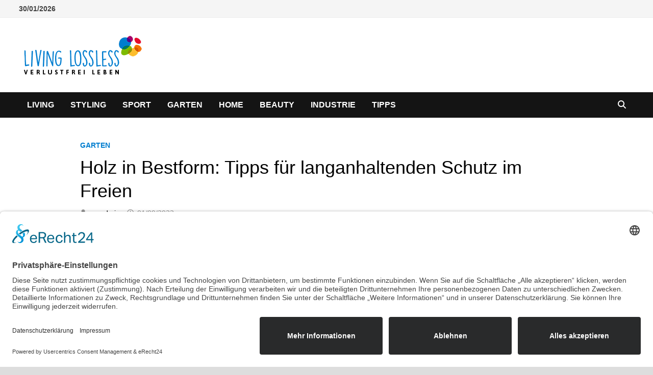

--- FILE ---
content_type: text/html; charset=UTF-8
request_url: https://living-lossless.com/holz-in-bestform-tipps-fuer-langanhaltenden-schutz-im-freien/
body_size: 13807
content:
<!doctype html>
<html lang="de">
<head>
	<meta charset="UTF-8">
	<meta name="viewport" content="width=device-width, initial-scale=1">
	<link rel="profile" href="https://gmpg.org/xfn/11">

	<meta name='robots' content='index, follow, max-image-preview:large, max-snippet:-1, max-video-preview:-1' />

	<!-- This site is optimized with the Yoast SEO plugin v26.8 - https://yoast.com/product/yoast-seo-wordpress/ -->
	<title>Holz in Bestform: Tipps für langanhaltenden Schutz im Freien - Living Lossless</title>
	<link rel="canonical" href="https://living-lossless.com/holz-in-bestform-tipps-fuer-langanhaltenden-schutz-im-freien/" />
	<meta property="og:locale" content="de_DE" />
	<meta property="og:type" content="article" />
	<meta property="og:title" content="Holz in Bestform: Tipps für langanhaltenden Schutz im Freien - Living Lossless" />
	<meta property="og:description" content="Holz ist ein wunderbar vielseitiges Material, das im Freien verwendet werden kann, um Terrassen, Gartenmöbel und Zäune zu gestalten. Doch bei all seiner Schönheit und &hellip;" />
	<meta property="og:url" content="https://living-lossless.com/holz-in-bestform-tipps-fuer-langanhaltenden-schutz-im-freien/" />
	<meta property="og:site_name" content="Living Lossless" />
	<meta property="article:published_time" content="2023-09-01T08:28:09+00:00" />
	<meta property="article:modified_time" content="2023-09-06T08:38:51+00:00" />
	<meta property="og:image" content="https://living-lossless.com/wp-content/uploads/2023/09/Holzschutz_wachiwit.jpg" />
	<meta property="og:image:width" content="1920" />
	<meta property="og:image:height" content="1280" />
	<meta property="og:image:type" content="image/jpeg" />
	<meta name="author" content="admin" />
	<meta name="twitter:card" content="summary_large_image" />
	<meta name="twitter:label1" content="Verfasst von" />
	<meta name="twitter:data1" content="admin" />
	<meta name="twitter:label2" content="Geschätzte Lesezeit" />
	<meta name="twitter:data2" content="4 Minuten" />
	<script type="application/ld+json" class="yoast-schema-graph">{"@context":"https://schema.org","@graph":[{"@type":"Article","@id":"https://living-lossless.com/holz-in-bestform-tipps-fuer-langanhaltenden-schutz-im-freien/#article","isPartOf":{"@id":"https://living-lossless.com/holz-in-bestform-tipps-fuer-langanhaltenden-schutz-im-freien/"},"author":{"name":"admin","@id":"https://living-lossless.com/#/schema/person/bb61fb9ab6ce9f1ab55418c0eae4f1f8"},"headline":"Holz in Bestform: Tipps für langanhaltenden Schutz im Freien","datePublished":"2023-09-01T08:28:09+00:00","dateModified":"2023-09-06T08:38:51+00:00","mainEntityOfPage":{"@id":"https://living-lossless.com/holz-in-bestform-tipps-fuer-langanhaltenden-schutz-im-freien/"},"wordCount":585,"publisher":{"@id":"https://living-lossless.com/#organization"},"image":{"@id":"https://living-lossless.com/holz-in-bestform-tipps-fuer-langanhaltenden-schutz-im-freien/#primaryimage"},"thumbnailUrl":"https://living-lossless.com/wp-content/uploads/2023/09/Holzschutz_wachiwit.jpg","articleSection":["Garten"],"inLanguage":"de"},{"@type":"WebPage","@id":"https://living-lossless.com/holz-in-bestform-tipps-fuer-langanhaltenden-schutz-im-freien/","url":"https://living-lossless.com/holz-in-bestform-tipps-fuer-langanhaltenden-schutz-im-freien/","name":"Holz in Bestform: Tipps für langanhaltenden Schutz im Freien - Living Lossless","isPartOf":{"@id":"https://living-lossless.com/#website"},"primaryImageOfPage":{"@id":"https://living-lossless.com/holz-in-bestform-tipps-fuer-langanhaltenden-schutz-im-freien/#primaryimage"},"image":{"@id":"https://living-lossless.com/holz-in-bestform-tipps-fuer-langanhaltenden-schutz-im-freien/#primaryimage"},"thumbnailUrl":"https://living-lossless.com/wp-content/uploads/2023/09/Holzschutz_wachiwit.jpg","datePublished":"2023-09-01T08:28:09+00:00","dateModified":"2023-09-06T08:38:51+00:00","breadcrumb":{"@id":"https://living-lossless.com/holz-in-bestform-tipps-fuer-langanhaltenden-schutz-im-freien/#breadcrumb"},"inLanguage":"de","potentialAction":[{"@type":"ReadAction","target":["https://living-lossless.com/holz-in-bestform-tipps-fuer-langanhaltenden-schutz-im-freien/"]}]},{"@type":"ImageObject","inLanguage":"de","@id":"https://living-lossless.com/holz-in-bestform-tipps-fuer-langanhaltenden-schutz-im-freien/#primaryimage","url":"https://living-lossless.com/wp-content/uploads/2023/09/Holzschutz_wachiwit.jpg","contentUrl":"https://living-lossless.com/wp-content/uploads/2023/09/Holzschutz_wachiwit.jpg","width":1920,"height":1280,"caption":"Holzschutz"},{"@type":"BreadcrumbList","@id":"https://living-lossless.com/holz-in-bestform-tipps-fuer-langanhaltenden-schutz-im-freien/#breadcrumb","itemListElement":[{"@type":"ListItem","position":1,"name":"Startseite","item":"https://living-lossless.com/"},{"@type":"ListItem","position":2,"name":"Holz in Bestform: Tipps für langanhaltenden Schutz im Freien"}]},{"@type":"WebSite","@id":"https://living-lossless.com/#website","url":"https://living-lossless.com/","name":"Living Lossless","description":"Verlustfrei leben","publisher":{"@id":"https://living-lossless.com/#organization"},"potentialAction":[{"@type":"SearchAction","target":{"@type":"EntryPoint","urlTemplate":"https://living-lossless.com/?s={search_term_string}"},"query-input":{"@type":"PropertyValueSpecification","valueRequired":true,"valueName":"search_term_string"}}],"inLanguage":"de"},{"@type":"Organization","@id":"https://living-lossless.com/#organization","name":"Living Lossless","url":"https://living-lossless.com/","logo":{"@type":"ImageObject","inLanguage":"de","@id":"https://living-lossless.com/#/schema/logo/image/","url":"https://living-lossless.com/wp-content/uploads/2020/03/living-lossless-logo.png","contentUrl":"https://living-lossless.com/wp-content/uploads/2020/03/living-lossless-logo.png","width":250,"height":90,"caption":"Living Lossless"},"image":{"@id":"https://living-lossless.com/#/schema/logo/image/"}},{"@type":"Person","@id":"https://living-lossless.com/#/schema/person/bb61fb9ab6ce9f1ab55418c0eae4f1f8","name":"admin","image":{"@type":"ImageObject","inLanguage":"de","@id":"https://living-lossless.com/#/schema/person/image/","url":"https://secure.gravatar.com/avatar/fdc39ce9aae8968aac4d191342d99d6b74b6afc03a5b22c0238f97cf0308a881?s=96&d=mm&r=g","contentUrl":"https://secure.gravatar.com/avatar/fdc39ce9aae8968aac4d191342d99d6b74b6afc03a5b22c0238f97cf0308a881?s=96&d=mm&r=g","caption":"admin"},"url":"https://living-lossless.com/author/lilo/"}]}</script>
	<!-- / Yoast SEO plugin. -->


<link rel="alternate" type="application/rss+xml" title="Living Lossless &raquo; Feed" href="https://living-lossless.com/feed/" />
<link rel="alternate" title="oEmbed (JSON)" type="application/json+oembed" href="https://living-lossless.com/wp-json/oembed/1.0/embed?url=https%3A%2F%2Fliving-lossless.com%2Fholz-in-bestform-tipps-fuer-langanhaltenden-schutz-im-freien%2F" />
<link rel="alternate" title="oEmbed (XML)" type="text/xml+oembed" href="https://living-lossless.com/wp-json/oembed/1.0/embed?url=https%3A%2F%2Fliving-lossless.com%2Fholz-in-bestform-tipps-fuer-langanhaltenden-schutz-im-freien%2F&#038;format=xml" />
<style id='wp-img-auto-sizes-contain-inline-css' type='text/css'>
img:is([sizes=auto i],[sizes^="auto," i]){contain-intrinsic-size:3000px 1500px}
/*# sourceURL=wp-img-auto-sizes-contain-inline-css */
</style>
<style id='wp-emoji-styles-inline-css' type='text/css'>

	img.wp-smiley, img.emoji {
		display: inline !important;
		border: none !important;
		box-shadow: none !important;
		height: 1em !important;
		width: 1em !important;
		margin: 0 0.07em !important;
		vertical-align: -0.1em !important;
		background: none !important;
		padding: 0 !important;
	}
/*# sourceURL=wp-emoji-styles-inline-css */
</style>
<style id='wp-block-library-inline-css' type='text/css'>
:root{--wp-block-synced-color:#7a00df;--wp-block-synced-color--rgb:122,0,223;--wp-bound-block-color:var(--wp-block-synced-color);--wp-editor-canvas-background:#ddd;--wp-admin-theme-color:#007cba;--wp-admin-theme-color--rgb:0,124,186;--wp-admin-theme-color-darker-10:#006ba1;--wp-admin-theme-color-darker-10--rgb:0,107,160.5;--wp-admin-theme-color-darker-20:#005a87;--wp-admin-theme-color-darker-20--rgb:0,90,135;--wp-admin-border-width-focus:2px}@media (min-resolution:192dpi){:root{--wp-admin-border-width-focus:1.5px}}.wp-element-button{cursor:pointer}:root .has-very-light-gray-background-color{background-color:#eee}:root .has-very-dark-gray-background-color{background-color:#313131}:root .has-very-light-gray-color{color:#eee}:root .has-very-dark-gray-color{color:#313131}:root .has-vivid-green-cyan-to-vivid-cyan-blue-gradient-background{background:linear-gradient(135deg,#00d084,#0693e3)}:root .has-purple-crush-gradient-background{background:linear-gradient(135deg,#34e2e4,#4721fb 50%,#ab1dfe)}:root .has-hazy-dawn-gradient-background{background:linear-gradient(135deg,#faaca8,#dad0ec)}:root .has-subdued-olive-gradient-background{background:linear-gradient(135deg,#fafae1,#67a671)}:root .has-atomic-cream-gradient-background{background:linear-gradient(135deg,#fdd79a,#004a59)}:root .has-nightshade-gradient-background{background:linear-gradient(135deg,#330968,#31cdcf)}:root .has-midnight-gradient-background{background:linear-gradient(135deg,#020381,#2874fc)}:root{--wp--preset--font-size--normal:16px;--wp--preset--font-size--huge:42px}.has-regular-font-size{font-size:1em}.has-larger-font-size{font-size:2.625em}.has-normal-font-size{font-size:var(--wp--preset--font-size--normal)}.has-huge-font-size{font-size:var(--wp--preset--font-size--huge)}.has-text-align-center{text-align:center}.has-text-align-left{text-align:left}.has-text-align-right{text-align:right}.has-fit-text{white-space:nowrap!important}#end-resizable-editor-section{display:none}.aligncenter{clear:both}.items-justified-left{justify-content:flex-start}.items-justified-center{justify-content:center}.items-justified-right{justify-content:flex-end}.items-justified-space-between{justify-content:space-between}.screen-reader-text{border:0;clip-path:inset(50%);height:1px;margin:-1px;overflow:hidden;padding:0;position:absolute;width:1px;word-wrap:normal!important}.screen-reader-text:focus{background-color:#ddd;clip-path:none;color:#444;display:block;font-size:1em;height:auto;left:5px;line-height:normal;padding:15px 23px 14px;text-decoration:none;top:5px;width:auto;z-index:100000}html :where(.has-border-color){border-style:solid}html :where([style*=border-top-color]){border-top-style:solid}html :where([style*=border-right-color]){border-right-style:solid}html :where([style*=border-bottom-color]){border-bottom-style:solid}html :where([style*=border-left-color]){border-left-style:solid}html :where([style*=border-width]){border-style:solid}html :where([style*=border-top-width]){border-top-style:solid}html :where([style*=border-right-width]){border-right-style:solid}html :where([style*=border-bottom-width]){border-bottom-style:solid}html :where([style*=border-left-width]){border-left-style:solid}html :where(img[class*=wp-image-]){height:auto;max-width:100%}:where(figure){margin:0 0 1em}html :where(.is-position-sticky){--wp-admin--admin-bar--position-offset:var(--wp-admin--admin-bar--height,0px)}@media screen and (max-width:600px){html :where(.is-position-sticky){--wp-admin--admin-bar--position-offset:0px}}

/*# sourceURL=wp-block-library-inline-css */
</style><style id='global-styles-inline-css' type='text/css'>
:root{--wp--preset--aspect-ratio--square: 1;--wp--preset--aspect-ratio--4-3: 4/3;--wp--preset--aspect-ratio--3-4: 3/4;--wp--preset--aspect-ratio--3-2: 3/2;--wp--preset--aspect-ratio--2-3: 2/3;--wp--preset--aspect-ratio--16-9: 16/9;--wp--preset--aspect-ratio--9-16: 9/16;--wp--preset--color--black: #000000;--wp--preset--color--cyan-bluish-gray: #abb8c3;--wp--preset--color--white: #ffffff;--wp--preset--color--pale-pink: #f78da7;--wp--preset--color--vivid-red: #cf2e2e;--wp--preset--color--luminous-vivid-orange: #ff6900;--wp--preset--color--luminous-vivid-amber: #fcb900;--wp--preset--color--light-green-cyan: #7bdcb5;--wp--preset--color--vivid-green-cyan: #00d084;--wp--preset--color--pale-cyan-blue: #8ed1fc;--wp--preset--color--vivid-cyan-blue: #0693e3;--wp--preset--color--vivid-purple: #9b51e0;--wp--preset--gradient--vivid-cyan-blue-to-vivid-purple: linear-gradient(135deg,rgb(6,147,227) 0%,rgb(155,81,224) 100%);--wp--preset--gradient--light-green-cyan-to-vivid-green-cyan: linear-gradient(135deg,rgb(122,220,180) 0%,rgb(0,208,130) 100%);--wp--preset--gradient--luminous-vivid-amber-to-luminous-vivid-orange: linear-gradient(135deg,rgb(252,185,0) 0%,rgb(255,105,0) 100%);--wp--preset--gradient--luminous-vivid-orange-to-vivid-red: linear-gradient(135deg,rgb(255,105,0) 0%,rgb(207,46,46) 100%);--wp--preset--gradient--very-light-gray-to-cyan-bluish-gray: linear-gradient(135deg,rgb(238,238,238) 0%,rgb(169,184,195) 100%);--wp--preset--gradient--cool-to-warm-spectrum: linear-gradient(135deg,rgb(74,234,220) 0%,rgb(151,120,209) 20%,rgb(207,42,186) 40%,rgb(238,44,130) 60%,rgb(251,105,98) 80%,rgb(254,248,76) 100%);--wp--preset--gradient--blush-light-purple: linear-gradient(135deg,rgb(255,206,236) 0%,rgb(152,150,240) 100%);--wp--preset--gradient--blush-bordeaux: linear-gradient(135deg,rgb(254,205,165) 0%,rgb(254,45,45) 50%,rgb(107,0,62) 100%);--wp--preset--gradient--luminous-dusk: linear-gradient(135deg,rgb(255,203,112) 0%,rgb(199,81,192) 50%,rgb(65,88,208) 100%);--wp--preset--gradient--pale-ocean: linear-gradient(135deg,rgb(255,245,203) 0%,rgb(182,227,212) 50%,rgb(51,167,181) 100%);--wp--preset--gradient--electric-grass: linear-gradient(135deg,rgb(202,248,128) 0%,rgb(113,206,126) 100%);--wp--preset--gradient--midnight: linear-gradient(135deg,rgb(2,3,129) 0%,rgb(40,116,252) 100%);--wp--preset--font-size--small: 13px;--wp--preset--font-size--medium: 20px;--wp--preset--font-size--large: 36px;--wp--preset--font-size--x-large: 42px;--wp--preset--spacing--20: 0.44rem;--wp--preset--spacing--30: 0.67rem;--wp--preset--spacing--40: 1rem;--wp--preset--spacing--50: 1.5rem;--wp--preset--spacing--60: 2.25rem;--wp--preset--spacing--70: 3.38rem;--wp--preset--spacing--80: 5.06rem;--wp--preset--shadow--natural: 6px 6px 9px rgba(0, 0, 0, 0.2);--wp--preset--shadow--deep: 12px 12px 50px rgba(0, 0, 0, 0.4);--wp--preset--shadow--sharp: 6px 6px 0px rgba(0, 0, 0, 0.2);--wp--preset--shadow--outlined: 6px 6px 0px -3px rgb(255, 255, 255), 6px 6px rgb(0, 0, 0);--wp--preset--shadow--crisp: 6px 6px 0px rgb(0, 0, 0);}:where(.is-layout-flex){gap: 0.5em;}:where(.is-layout-grid){gap: 0.5em;}body .is-layout-flex{display: flex;}.is-layout-flex{flex-wrap: wrap;align-items: center;}.is-layout-flex > :is(*, div){margin: 0;}body .is-layout-grid{display: grid;}.is-layout-grid > :is(*, div){margin: 0;}:where(.wp-block-columns.is-layout-flex){gap: 2em;}:where(.wp-block-columns.is-layout-grid){gap: 2em;}:where(.wp-block-post-template.is-layout-flex){gap: 1.25em;}:where(.wp-block-post-template.is-layout-grid){gap: 1.25em;}.has-black-color{color: var(--wp--preset--color--black) !important;}.has-cyan-bluish-gray-color{color: var(--wp--preset--color--cyan-bluish-gray) !important;}.has-white-color{color: var(--wp--preset--color--white) !important;}.has-pale-pink-color{color: var(--wp--preset--color--pale-pink) !important;}.has-vivid-red-color{color: var(--wp--preset--color--vivid-red) !important;}.has-luminous-vivid-orange-color{color: var(--wp--preset--color--luminous-vivid-orange) !important;}.has-luminous-vivid-amber-color{color: var(--wp--preset--color--luminous-vivid-amber) !important;}.has-light-green-cyan-color{color: var(--wp--preset--color--light-green-cyan) !important;}.has-vivid-green-cyan-color{color: var(--wp--preset--color--vivid-green-cyan) !important;}.has-pale-cyan-blue-color{color: var(--wp--preset--color--pale-cyan-blue) !important;}.has-vivid-cyan-blue-color{color: var(--wp--preset--color--vivid-cyan-blue) !important;}.has-vivid-purple-color{color: var(--wp--preset--color--vivid-purple) !important;}.has-black-background-color{background-color: var(--wp--preset--color--black) !important;}.has-cyan-bluish-gray-background-color{background-color: var(--wp--preset--color--cyan-bluish-gray) !important;}.has-white-background-color{background-color: var(--wp--preset--color--white) !important;}.has-pale-pink-background-color{background-color: var(--wp--preset--color--pale-pink) !important;}.has-vivid-red-background-color{background-color: var(--wp--preset--color--vivid-red) !important;}.has-luminous-vivid-orange-background-color{background-color: var(--wp--preset--color--luminous-vivid-orange) !important;}.has-luminous-vivid-amber-background-color{background-color: var(--wp--preset--color--luminous-vivid-amber) !important;}.has-light-green-cyan-background-color{background-color: var(--wp--preset--color--light-green-cyan) !important;}.has-vivid-green-cyan-background-color{background-color: var(--wp--preset--color--vivid-green-cyan) !important;}.has-pale-cyan-blue-background-color{background-color: var(--wp--preset--color--pale-cyan-blue) !important;}.has-vivid-cyan-blue-background-color{background-color: var(--wp--preset--color--vivid-cyan-blue) !important;}.has-vivid-purple-background-color{background-color: var(--wp--preset--color--vivid-purple) !important;}.has-black-border-color{border-color: var(--wp--preset--color--black) !important;}.has-cyan-bluish-gray-border-color{border-color: var(--wp--preset--color--cyan-bluish-gray) !important;}.has-white-border-color{border-color: var(--wp--preset--color--white) !important;}.has-pale-pink-border-color{border-color: var(--wp--preset--color--pale-pink) !important;}.has-vivid-red-border-color{border-color: var(--wp--preset--color--vivid-red) !important;}.has-luminous-vivid-orange-border-color{border-color: var(--wp--preset--color--luminous-vivid-orange) !important;}.has-luminous-vivid-amber-border-color{border-color: var(--wp--preset--color--luminous-vivid-amber) !important;}.has-light-green-cyan-border-color{border-color: var(--wp--preset--color--light-green-cyan) !important;}.has-vivid-green-cyan-border-color{border-color: var(--wp--preset--color--vivid-green-cyan) !important;}.has-pale-cyan-blue-border-color{border-color: var(--wp--preset--color--pale-cyan-blue) !important;}.has-vivid-cyan-blue-border-color{border-color: var(--wp--preset--color--vivid-cyan-blue) !important;}.has-vivid-purple-border-color{border-color: var(--wp--preset--color--vivid-purple) !important;}.has-vivid-cyan-blue-to-vivid-purple-gradient-background{background: var(--wp--preset--gradient--vivid-cyan-blue-to-vivid-purple) !important;}.has-light-green-cyan-to-vivid-green-cyan-gradient-background{background: var(--wp--preset--gradient--light-green-cyan-to-vivid-green-cyan) !important;}.has-luminous-vivid-amber-to-luminous-vivid-orange-gradient-background{background: var(--wp--preset--gradient--luminous-vivid-amber-to-luminous-vivid-orange) !important;}.has-luminous-vivid-orange-to-vivid-red-gradient-background{background: var(--wp--preset--gradient--luminous-vivid-orange-to-vivid-red) !important;}.has-very-light-gray-to-cyan-bluish-gray-gradient-background{background: var(--wp--preset--gradient--very-light-gray-to-cyan-bluish-gray) !important;}.has-cool-to-warm-spectrum-gradient-background{background: var(--wp--preset--gradient--cool-to-warm-spectrum) !important;}.has-blush-light-purple-gradient-background{background: var(--wp--preset--gradient--blush-light-purple) !important;}.has-blush-bordeaux-gradient-background{background: var(--wp--preset--gradient--blush-bordeaux) !important;}.has-luminous-dusk-gradient-background{background: var(--wp--preset--gradient--luminous-dusk) !important;}.has-pale-ocean-gradient-background{background: var(--wp--preset--gradient--pale-ocean) !important;}.has-electric-grass-gradient-background{background: var(--wp--preset--gradient--electric-grass) !important;}.has-midnight-gradient-background{background: var(--wp--preset--gradient--midnight) !important;}.has-small-font-size{font-size: var(--wp--preset--font-size--small) !important;}.has-medium-font-size{font-size: var(--wp--preset--font-size--medium) !important;}.has-large-font-size{font-size: var(--wp--preset--font-size--large) !important;}.has-x-large-font-size{font-size: var(--wp--preset--font-size--x-large) !important;}
/*# sourceURL=global-styles-inline-css */
</style>

<style id='classic-theme-styles-inline-css' type='text/css'>
/*! This file is auto-generated */
.wp-block-button__link{color:#fff;background-color:#32373c;border-radius:9999px;box-shadow:none;text-decoration:none;padding:calc(.667em + 2px) calc(1.333em + 2px);font-size:1.125em}.wp-block-file__button{background:#32373c;color:#fff;text-decoration:none}
/*# sourceURL=/wp-includes/css/classic-themes.min.css */
</style>
<link rel='stylesheet' id='font-awesome-css' href='https://living-lossless.com/wp-content/themes/bam/assets/fonts/css/all.min.css?ver=6.7.2' type='text/css' media='all' />
<link rel='stylesheet' id='bam-style-css' href='https://living-lossless.com/wp-content/themes/bam/style.css?ver=1.3.5' type='text/css' media='all' />
<link rel="https://api.w.org/" href="https://living-lossless.com/wp-json/" /><link rel="alternate" title="JSON" type="application/json" href="https://living-lossless.com/wp-json/wp/v2/posts/914" /><link rel="EditURI" type="application/rsd+xml" title="RSD" href="https://living-lossless.com/xmlrpc.php?rsd" />
<meta name="generator" content="WordPress 6.9" />
<link rel='shortlink' href='https://living-lossless.com/?p=914' />
<script id="usercentrics-cmp" async data-eu-mode="true" data-settings-id="2ltAxc_l9lddq3" src="https://app.eu.usercentrics.eu/browser-ui/latest/loader.js"></script>
<script src="https://privacy-policy-sync.comply-app.com/js/app.js"></script>
<script src="https://consent.comply-app.com/js/app.js"></script>		<style type="text/css">
					.site-title,
			.site-description {
				position: absolute;
				clip: rect(1px, 1px, 1px, 1px);
				display: none;
			}
				</style>
		<link rel="icon" href="https://living-lossless.com/wp-content/uploads/2020/03/cropped-living-lossless-favicon-32x32.png" sizes="32x32" />
<link rel="icon" href="https://living-lossless.com/wp-content/uploads/2020/03/cropped-living-lossless-favicon-192x192.png" sizes="192x192" />
<link rel="apple-touch-icon" href="https://living-lossless.com/wp-content/uploads/2020/03/cropped-living-lossless-favicon-180x180.png" />
<meta name="msapplication-TileImage" content="https://living-lossless.com/wp-content/uploads/2020/03/cropped-living-lossless-favicon-270x270.png" />

		<style type="text/css" id="theme-custom-css">
			/* Color CSS */
                
                    blockquote {
                        border-left: 4px solid #007dcf;
                    }

                    button,
                    input[type="button"],
                    input[type="reset"],
                    input[type="submit"] {
                        background: #007dcf;
                    }

                    .wp-block-search .wp-block-search__button {
                        background: #007dcf;
                    }

                    .bam-readmore {
                        background: #007dcf;
                    }

                    .site-title a, .site-description {
                        color: #007dcf;
                    }

                    .site-header.default-style .main-navigation ul li a:hover {
                        color: #007dcf;
                    }

                    .site-header.default-style .main-navigation ul ul li a:hover {
                        background: #007dcf;
                    }

                    .site-header.default-style .main-navigation .current_page_item > a,
                    .site-header.default-style .main-navigation .current-menu-item > a,
                    .site-header.default-style .main-navigation .current_page_ancestor > a,
                    .site-header.default-style .main-navigation .current-menu-ancestor > a {
                        color: #007dcf;
                    }

                    .site-header.horizontal-style .main-navigation ul li a:hover {
                        color: #007dcf;
                    }

                    .site-header.horizontal-style .main-navigation ul ul li a:hover {
                        background: #007dcf;
                    }

                    .site-header.horizontal-style .main-navigation .current_page_item > a,
                    .site-header.horizontal-style .main-navigation .current-menu-item > a,
                    .site-header.horizontal-style .main-navigation .current_page_ancestor > a,
                    .site-header.horizontal-style .main-navigation .current-menu-ancestor > a {
                        color: #007dcf;
                    }

                    .posts-navigation .nav-previous a:hover,
                    .posts-navigation .nav-next a:hover {
                        color: #007dcf;
                    }

                    .post-navigation .nav-previous .post-title:hover,
                    .post-navigation .nav-next .post-title:hover {
                        color: #007dcf;
                    }

                    .pagination .page-numbers.current {
                        background: #007dcf;
                        border: 1px solid #007dcf;
                        color: #ffffff;
                    }
                      
                    .pagination a.page-numbers:hover {
                        background: #007dcf;
                        border: 1px solid #007dcf;
                    }

                    .widget a:hover,
                    .widget ul li a:hover {
                        color: #007dcf;
                    }

                    li.bm-tab.th-ui-state-active a {
                        border-bottom: 1px solid #007dcf;
                    }

                    .footer-widget-area .widget a:hover {
                        color: #007dcf;
                    }

                    .bms-title a:hover {
                        color: #007dcf;
                    }

                    .bam-entry .entry-title a:hover {
                        color: #007dcf;
                    }

                    .related-post-meta a:hover,
                    .entry-meta a:hover {
                        color: #007dcf;
                    }

                    .related-post-meta .byline a:hover,
                    .entry-meta .byline a:hover {
                        color: #007dcf;
                    }

                    .cat-links a {
                        color: #007dcf;
                    }

                    .tags-links a:hover {
                        background: #007dcf;
                    }

                    .related-post-title a:hover {
                        color: #007dcf;
                    }

                    .author-posts-link:hover {
                        color: #007dcf;
                    }

                    .comment-author a {
                        color: #007dcf;
                    }

                    .comment-metadata a:hover,
                    .comment-metadata a:focus,
                    .pingback .comment-edit-link:hover,
                    .pingback .comment-edit-link:focus {
                        color: #007dcf;
                    }

                    .comment-reply-link:hover,
                    .comment-reply-link:focus {
                        background: #007dcf;
                    }

                    .comment-notes a:hover,
                    .comment-awaiting-moderation a:hover,
                    .logged-in-as a:hover,
                    .form-allowed-tags a:hover {
                        color: #007dcf;
                    }

                    .required {
                        color: #007dcf;
                    }

                    .comment-reply-title small a:before {
                        color: #007dcf;
                    }

                    .wp-block-quote {
                        border-left: 4px solid #007dcf;
                    }

                    .wp-block-quote[style*="text-align:right"], .wp-block-quote[style*="text-align: right"] {
                        border-right: 4px solid #007dcf;
                    }

                    .site-info a:hover {
                        color: #007dcf;
                    }

                    #bam-tags a, .widget_tag_cloud .tagcloud a {
                        background: #007dcf;
                    }

                
                    .page-content a,
                    .entry-content a {
                        color: #7dba00;
                    }
                
                    .page-content a:hover,
                    .entry-content a:hover {
                        color: #007dcf;
                    }
                
                    button,
                    input[type="button"],
                    input[type="reset"],
                    input[type="submit"],
                    .wp-block-search .wp-block-search__button,
                    .bam-readmore {
                        background: #e60d2d;
                    }
                
                    body.boxed-layout.custom-background,
                    body.boxed-layout {
                        background-color: #dddddd;
                    }
                
                    body.boxed-layout.custom-background.separate-containers,
                    body.boxed-layout.separate-containers {
                        background-color: #dddddd;
                    }
                
                    body.wide-layout.custom-background.separate-containers,
                    body.wide-layout.separate-containers {
                        background-color: #eeeeee;
                    }
                
                    .related-post-meta .byline a:hover, 
                    .entry-meta .byline a:hover,
                    .related-post-meta a:hover, 
                    .entry-meta a:hover {
                        color: #e60d2d;
                    }
                /* Header CSS */
                        .site-header.default-style .main-navigation ul li a:hover { color: #f57000; }
                        .site-header.default-style .main-navigation .current_page_item > a, .site-header.default-style .main-navigation .current-menu-item > a, .site-header.default-style .main-navigation .current_page_ancestor > a, .site-header.default-style .main-navigation .current-menu-ancestor > a { color: #f57000; }
                    /* Footer CSS */
                    .footer-widget-area .widget a:hover {
                        color: #fcbd2c;
                    }
                
                    .site-info a:hover {
                        color: #fcbd2c;
                    }		</style>

	</head>

<body class="wp-singular post-template-default single single-post postid-914 single-format-standard wp-custom-logo wp-embed-responsive wp-theme-bam no-sidebar boxed-layout center-content one-container">



<div id="page" class="site">
	<a class="skip-link screen-reader-text" href="#content">Zum Inhalt springen</a>

	
<div id="topbar" class="bam-topbar clearfix">

    <div class="container">

                    <span class="bam-date">30/01/2026</span>
        
        
        
    </div>

</div>
	


<header id="masthead" class="site-header default-style">

    
    

<div id="site-header-inner" class="clearfix container left-logo">

    <div class="site-branding">
    <div class="site-branding-inner">

                    <div class="site-logo-image"><a href="https://living-lossless.com/" class="custom-logo-link" rel="home"><img width="250" height="90" src="https://living-lossless.com/wp-content/uploads/2020/03/living-lossless-logo.png" class="custom-logo" alt="Living Lossless" decoding="async" /></a></div>
        
        <div class="site-branding-text">
                            <p class="site-title"><a href="https://living-lossless.com/" rel="home">Living Lossless</a></p>
                                <p class="site-description">Verlustfrei leben</p>
                    </div><!-- .site-branding-text -->

    </div><!-- .site-branding-inner -->
</div><!-- .site-branding -->
        
</div><!-- #site-header-inner -->



<nav id="site-navigation" class="main-navigation">

    <div id="site-navigation-inner" class="container align-left show-search">
        
        <div class="menu-main-container"><ul id="primary-menu" class="menu"><li id="menu-item-60" class="menu-item menu-item-type-taxonomy menu-item-object-category menu-item-60"><a href="https://living-lossless.com/category/living/">Living</a></li>
<li id="menu-item-61" class="menu-item menu-item-type-taxonomy menu-item-object-category menu-item-61"><a href="https://living-lossless.com/category/styling/">Styling</a></li>
<li id="menu-item-62" class="menu-item menu-item-type-taxonomy menu-item-object-category menu-item-62"><a href="https://living-lossless.com/category/sport/">Sport</a></li>
<li id="menu-item-257" class="menu-item menu-item-type-taxonomy menu-item-object-category current-post-ancestor current-menu-parent current-post-parent menu-item-257"><a href="https://living-lossless.com/category/garten/">Garten</a></li>
<li id="menu-item-258" class="menu-item menu-item-type-taxonomy menu-item-object-category menu-item-258"><a href="https://living-lossless.com/category/home/">Home</a></li>
<li id="menu-item-259" class="menu-item menu-item-type-taxonomy menu-item-object-category menu-item-259"><a href="https://living-lossless.com/category/beauty/">Beauty</a></li>
<li id="menu-item-261" class="menu-item menu-item-type-taxonomy menu-item-object-category menu-item-261"><a href="https://living-lossless.com/category/industrie/">Industrie</a></li>
<li id="menu-item-536" class="menu-item menu-item-type-taxonomy menu-item-object-category menu-item-536"><a href="https://living-lossless.com/category/tipps/">Tipps</a></li>
</ul></div><div class="bam-search-button-icon">
    <i class="fas fa-search" aria-hidden="true"></i>
</div>
<div class="bam-search-box-container">
    <div class="bam-search-box">
        <form role="search" method="get" class="search-form" action="https://living-lossless.com/">
				<label>
					<span class="screen-reader-text">Suche nach:</span>
					<input type="search" class="search-field" placeholder="Suchen …" value="" name="s" />
				</label>
				<input type="submit" class="search-submit" value="Suchen" />
			</form>    </div><!-- th-search-box -->
</div><!-- .th-search-box-container -->

        <button class="menu-toggle" aria-controls="primary-menu" aria-expanded="false" data-toggle-target=".mobile-navigation"><i class="fas fa-bars"></i>Menü</button>
        
    </div><!-- .container -->
    
</nav><!-- #site-navigation -->
<div class="mobile-dropdown">
    <nav class="mobile-navigation">
        <div class="menu-main-container"><ul id="primary-menu-mobile" class="menu"><li class="menu-item menu-item-type-taxonomy menu-item-object-category menu-item-60"><a href="https://living-lossless.com/category/living/">Living</a></li>
<li class="menu-item menu-item-type-taxonomy menu-item-object-category menu-item-61"><a href="https://living-lossless.com/category/styling/">Styling</a></li>
<li class="menu-item menu-item-type-taxonomy menu-item-object-category menu-item-62"><a href="https://living-lossless.com/category/sport/">Sport</a></li>
<li class="menu-item menu-item-type-taxonomy menu-item-object-category current-post-ancestor current-menu-parent current-post-parent menu-item-257"><a href="https://living-lossless.com/category/garten/">Garten</a></li>
<li class="menu-item menu-item-type-taxonomy menu-item-object-category menu-item-258"><a href="https://living-lossless.com/category/home/">Home</a></li>
<li class="menu-item menu-item-type-taxonomy menu-item-object-category menu-item-259"><a href="https://living-lossless.com/category/beauty/">Beauty</a></li>
<li class="menu-item menu-item-type-taxonomy menu-item-object-category menu-item-261"><a href="https://living-lossless.com/category/industrie/">Industrie</a></li>
<li class="menu-item menu-item-type-taxonomy menu-item-object-category menu-item-536"><a href="https://living-lossless.com/category/tipps/">Tipps</a></li>
</ul></div>    </nav>
</div>

    
         
</header><!-- #masthead -->


	
	<div id="content" class="site-content">
		<div class="container">

	
	<div id="primary" class="content-area">

		
		<main id="main" class="site-main">

			
			
<article id="post-914" class="bam-single-post post-914 post type-post status-publish format-standard has-post-thumbnail hentry category-garten">

	
	<div class="category-list">
		<span class="cat-links"><a href="https://living-lossless.com/category/garten/" rel="category tag">Garten</a></span>	</div><!-- .category-list -->

	<header class="entry-header">
		<h1 class="entry-title">Holz in Bestform: Tipps für langanhaltenden Schutz im Freien</h1>			<div class="entry-meta">
				<span class="byline"> <i class="fas fa-user"></i>von <span class="author vcard"><a class="url fn n" href="https://living-lossless.com/author/lilo/">admin</a></span></span><span class="posted-on"><i class="far fa-clock"></i><a href="https://living-lossless.com/holz-in-bestform-tipps-fuer-langanhaltenden-schutz-im-freien/" rel="bookmark"><time class="entry-date published sm-hu" datetime="2023-09-01T10:28:09+02:00">01/09/2023</time><time class="updated" datetime="2023-09-06T10:38:51+02:00">06/09/2023</time></a></span>			</div><!-- .entry-meta -->
			</header><!-- .entry-header -->

	
					<div class="post-thumbnail">
					<img width="1400" height="800" src="https://living-lossless.com/wp-content/uploads/2023/09/Holzschutz_wachiwit-1400x800.jpg" class="attachment-bam-large size-bam-large wp-post-image" alt="Holzschutz" decoding="async" fetchpriority="high" />				</div><!-- .post-thumbnail -->
			
		
	
	<div class="entry-content">
		<p><strong>Holz ist ein wunderbar vielseitiges Material, das im Freien verwendet werden kann, um Terrassen, Gartenmöbel und Zäune zu gestalten. Doch bei all seiner Schönheit und Natürlichkeit ist Holz im Freien auch vielen Herausforderungen ausgesetzt. UV-Strahlung, Feuchtigkeit, Pilzbefall und Insekten können dem Holz zusetzen und seine Lebensdauer verkürzen. Aber keine Sorge, in diesem Blogbeitrag werden wir Ihnen wertvolle Tipps und Tricks für den perfekten Holzschutz im Freien verraten.</strong></p>
<hr />
<h2><strong>Der Kampf gegen die Elemente: Holzschutz im Freien</strong></h2>
<p>Holz im Freien ist vielen Belastungen ausgesetzt, die seine Lebensdauer beeinflussen können. Hier sind einige der wichtigsten Faktoren, die es zu berücksichtigen gilt:</p>
<ul>
<li><strong>UV-Strahlung</strong>: Die Sonne kann Holz ausbleichen und austrocknen, was zu Rissbildung und Verwitterung führt.</li>
<li><strong>Feuchtigkeit</strong>: Regen, Schnee und hohe Luftfeuchtigkeit können das Holz aufquellen lassen, was zu Verformungen und Schäden führt.</li>
<li><strong>Pilze und Insekten</strong>: Feuchtes Holz ist anfällig für Pilz- und Insektenbefall, der das Material zersetzen kann.</li>
<li><strong>Temperaturschwankungen</strong>: Extreme Hitze und Kälte können das Holz ausdehnen und zusammenziehen lassen, was zu Spannungen und Rissen führt.</li>
</ul>
<p><img decoding="async" class="aligncenter size-large wp-image-916" src="https://living-lossless.com/wp-content/uploads/2023/09/Veranda-unsplash-1024x683.jpg" alt="Veranda" width="1024" height="683" srcset="https://living-lossless.com/wp-content/uploads/2023/09/Veranda-unsplash-1024x683.jpg 1024w, https://living-lossless.com/wp-content/uploads/2023/09/Veranda-unsplash-300x200.jpg 300w, https://living-lossless.com/wp-content/uploads/2023/09/Veranda-unsplash-768x512.jpg 768w, https://living-lossless.com/wp-content/uploads/2023/09/Veranda-unsplash-1536x1024.jpg 1536w, https://living-lossless.com/wp-content/uploads/2023/09/Veranda-unsplash.jpg 1920w" sizes="(max-width: 1024px) 100vw, 1024px" /></p>
<h3><strong>Tipps für langanhaltenden Holzschutz im Freien</strong></h3>
<p>Damit Ihr Holz im Freien lange in bester Form bleibt, sollten Sie die folgenden Tipps beachten:</p>
<ol>
<li><strong> Holzart wählen:</strong> Einige Holzarten sind von Natur aus widerstandsfähiger gegenüber den Elementen. Teak, Zeder und Eiche sind gute Optionen für den Außenbereich.</li>
<li><strong> Oberflächenbehandlung:</strong> Regelmäßige Oberflächenbehandlungen sind entscheidend. Verwenden Sie Holzschutzmittel wie Holzöle, -lasuren oder -farben, um das Holz vor UV-Strahlung und Feuchtigkeit zu schützen.</li>
<li><strong> Reinigung:</strong> Halten Sie Ihr Holz sauber und frei von Schmutz, Staub und Algenwachstum. Regelmäßiges Reinigen trägt dazu bei, die Oberfläche zu schützen.</li>
<li><strong> Abdecken:</strong> Wenn möglich, schützen Sie Ihr Holz im Winter vor extremen Witterungsbedingungen, indem Sie es abdecken oder in den Innenbereich bringen.</li>
<li><strong> Regelmäßige Inspektion:</strong> Überprüfen Sie Ihr Holz im Freien regelmäßig auf Anzeichen von Schäden oder Verschlechterung und ergreifen Sie rechtzeitig Maßnahmen.</li>
</ol>
<h3><strong>Die Zukunft des Holzschutzes im Freien: Nachhaltige Lösungen</strong></h3>
<p>In einer Zeit, in der Nachhaltigkeit eine immer größere Rolle spielt, suchen viele Menschen nach umweltfreundlichen Optionen für den <a href="https://www.lackundfarbe24.de/de/Holzschutz-aussen">Holzschutz aussen</a>. Forscher und Hersteller entwickeln zunehmend Produkte, die nicht nur wirksam, sondern auch umweltfreundlich sind. Dies kann von nachhaltig gewonnenen Holzschutzmitteln bis hin zu Recycling- und Upcycling-Methoden für Holzprodukten reichen. Die Zukunft des Holzschutzes im Freien wird zweifellos von Innovationen geprägt sein, die die Langlebigkeit des Materials bewahren und gleichzeitig die Umwelt respektieren.</p>
<p>Denken Sie daran, dass der richtige Holzschutz im Freien nicht nur die Lebensdauer Ihres Holzes verlängert, sondern auch zur Schönheit und Funktionalität Ihrer Außenbereiche beiträgt. Es lohnt sich, Zeit und Aufmerksamkeit in die Pflege Ihres Holzes zu investieren, um sicherzustellen, dass es lange in bester Form bleibt.</p>
<h3><strong>Fazit: Holzschutz außen &#8211; Langlebigkeit und Schönheit bewahren</strong></h3>
<p>Holz im Freien kann eine beeindruckende Erscheinung sein, wenn es richtig geschützt wird. Mit den richtigen Maßnahmen und regelmäßiger Pflege können Sie sicherstellen, dass Ihr Holz viele Jahre lang seine natürliche Schönheit und Festigkeit behält. Denken Sie daran, dass der Schlüssel zum langanhaltenden Holzschutz im Freien die richtige Vorbereitung und Pflege ist. So können Sie Ihre Terrasse, Gartenmöbel und Zäune in bester Form genießen und sich gleichzeitig an der Natürlichkeit und Wärme des Holzes erfreuen.</p>
<p><em>Bildnachweis:</em></p>
<p>wachiwit &#8211; stock.adobe.com</p>
<input id="daextam-post-id" type="hidden" value="914">	</div><!-- .entry-content -->

	
	<footer class="entry-footer">
			</footer><!-- .entry-footer -->

	
</article><!-- #post-914 -->
	<nav class="navigation post-navigation" aria-label="Beiträge">
		<h2 class="screen-reader-text">Beitragsnavigation</h2>
		<div class="nav-links"><div class="nav-previous"><a href="https://living-lossless.com/energieautarkie-durch-massgeschneiderte-photovoltaik-loesungen/" rel="prev"><span class="meta-nav" aria-hidden="true">Vorheriger Beitrag</span> <span class="screen-reader-text">Vorheriger Beitrag:</span> <br/><span class="post-title">Energieautarkie durch maßgeschneiderte Photovoltaik-Lösungen</span></a></div><div class="nav-next"><a href="https://living-lossless.com/sun-protect-fuer-deine-haut-so-wichtig-ist-sonnencreme-wirklich/" rel="next"><span class="meta-nav" aria-hidden="true">Nächster Beitrag</span> <span class="screen-reader-text">Nächster Beitrag:</span> <br/><span class="post-title">Sun Protect für deine Haut: So wichtig ist Sonnencreme wirklich</span></a></div></div>
	</nav>


<div class="bam-related-posts clearfix">

    <h3 class="related-section-title">Das könnte dich auch interessieren</h3>

    <div class="related-posts-wrap">
                    <div class="related-post">
                <div class="related-post-thumbnail">
                    <a href="https://living-lossless.com/perfekte-gartenparty-tipps-fuer-die-organisation/">
                        <img width="445" height="265" src="https://living-lossless.com/wp-content/uploads/2023/08/AdobeStock_609003772-445x265.jpg" class="attachment-bam-thumb size-bam-thumb wp-post-image" alt="To Go Verpackungen" decoding="async" srcset="https://living-lossless.com/wp-content/uploads/2023/08/AdobeStock_609003772-445x265.jpg 445w, https://living-lossless.com/wp-content/uploads/2023/08/AdobeStock_609003772-890x530.jpg 890w" sizes="(max-width: 445px) 100vw, 445px" />                    </a>
                </div><!-- .related-post-thumbnail -->
                <h3 class="related-post-title">
                    <a href="https://living-lossless.com/perfekte-gartenparty-tipps-fuer-die-organisation/" rel="bookmark" title="Perfekte Gartenparty: Tipps für die Organisation">
                        Perfekte Gartenparty: Tipps für die Organisation                    </a>
                </h3><!-- .related-post-title -->
                <div class="related-post-meta"><span class="posted-on"><i class="far fa-clock"></i><a href="https://living-lossless.com/perfekte-gartenparty-tipps-fuer-die-organisation/" rel="bookmark"><time class="entry-date published sm-hu" datetime="2023-08-21T07:00:14+02:00">21/08/2023</time><time class="updated" datetime="2023-08-14T15:46:32+02:00">14/08/2023</time></a></span></div>
            </div><!-- .related-post -->
                    <div class="related-post">
                <div class="related-post-thumbnail">
                    <a href="https://living-lossless.com/verzaubern-sie-ihren-garten-kreative-ideen-und-tipps-fuer-stimmungsvolle-gartenbeleuchtung/">
                        <img width="445" height="265" src="https://living-lossless.com/wp-content/uploads/2023/07/AdobeStock_598148721-445x265.jpg" class="attachment-bam-thumb size-bam-thumb wp-post-image" alt="" decoding="async" loading="lazy" srcset="https://living-lossless.com/wp-content/uploads/2023/07/AdobeStock_598148721-445x265.jpg 445w, https://living-lossless.com/wp-content/uploads/2023/07/AdobeStock_598148721-890x530.jpg 890w" sizes="auto, (max-width: 445px) 100vw, 445px" />                    </a>
                </div><!-- .related-post-thumbnail -->
                <h3 class="related-post-title">
                    <a href="https://living-lossless.com/verzaubern-sie-ihren-garten-kreative-ideen-und-tipps-fuer-stimmungsvolle-gartenbeleuchtung/" rel="bookmark" title="Verzaubern Sie Ihren Garten: Kreative Ideen und Tipps für stimmungsvolle Gartenbeleuchtung">
                        Verzaubern Sie Ihren Garten: Kreative Ideen und Tipps für stimmungsvolle Gartenbeleuchtung                    </a>
                </h3><!-- .related-post-title -->
                <div class="related-post-meta"><span class="posted-on"><i class="far fa-clock"></i><a href="https://living-lossless.com/verzaubern-sie-ihren-garten-kreative-ideen-und-tipps-fuer-stimmungsvolle-gartenbeleuchtung/" rel="bookmark"><time class="entry-date published sm-hu" datetime="2023-05-10T10:43:17+02:00">10/05/2023</time><time class="updated" datetime="2023-07-10T11:06:07+02:00">10/07/2023</time></a></span></div>
            </div><!-- .related-post -->
                    <div class="related-post">
                <div class="related-post-thumbnail">
                    <a href="https://living-lossless.com/so-gelingt-das-perfekte-sommerfest-im-freien/">
                        <img width="445" height="265" src="https://living-lossless.com/wp-content/uploads/2025/10/cortenstahl-hochbeet-familienfest-lichterketten-abendstimmung-445x265.jpeg" class="attachment-bam-thumb size-bam-thumb wp-post-image" alt="Familie sitzt im Garten bei Sommerfest mit Lichterketten und bunten Wimpeln | Cortenstahl Hochbeet" decoding="async" loading="lazy" srcset="https://living-lossless.com/wp-content/uploads/2025/10/cortenstahl-hochbeet-familienfest-lichterketten-abendstimmung-445x265.jpeg 445w, https://living-lossless.com/wp-content/uploads/2025/10/cortenstahl-hochbeet-familienfest-lichterketten-abendstimmung-890x530.jpeg 890w" sizes="auto, (max-width: 445px) 100vw, 445px" />                    </a>
                </div><!-- .related-post-thumbnail -->
                <h3 class="related-post-title">
                    <a href="https://living-lossless.com/so-gelingt-das-perfekte-sommerfest-im-freien/" rel="bookmark" title="So gelingt das perfekte Sommerfest im Freien">
                        So gelingt das perfekte Sommerfest im Freien                    </a>
                </h3><!-- .related-post-title -->
                <div class="related-post-meta"><span class="posted-on"><i class="far fa-clock"></i><a href="https://living-lossless.com/so-gelingt-das-perfekte-sommerfest-im-freien/" rel="bookmark"><time class="entry-date published sm-hu" datetime="2025-10-18T11:08:07+02:00">18/10/2025</time><time class="updated" datetime="2025-10-18T11:08:18+02:00">18/10/2025</time></a></span></div>
            </div><!-- .related-post -->
            </div><!-- .related-post-wrap-->

</div><!-- .related-posts -->


			
		</main><!-- #main -->

		
	</div><!-- #primary -->

	
	</div><!-- .container -->
	</div><!-- #content -->

	
	
	<footer id="colophon" class="site-footer">

		
		
		<div class="footer-widget-area clearfix th-columns-3">
			<div class="container">
				<div class="footer-widget-area-inner">
					<div class="col column-1">
						<section id="nav_menu-3" class="widget widget_nav_menu"><div class="menu-footer-container"><ul id="menu-footer" class="menu"><li id="menu-item-1929" class="menu-item menu-item-type-post_type menu-item-object-page menu-item-1929"><a href="https://living-lossless.com/datenschutz/">Datenschutz</a></li>
<li id="menu-item-1930" class="menu-item menu-item-type-post_type menu-item-object-page menu-item-1930"><a href="https://living-lossless.com/impressum/">Impressum</a></li>
</ul></div></section>					</div>

											<div class="col column-2">
							<section id="categories-4" class="widget widget_categories"><h4 class="widget-title">Kategorien</h4>
			<ul>
					<li class="cat-item cat-item-23"><a href="https://living-lossless.com/category/beauty/">Beauty</a>
</li>
	<li class="cat-item cat-item-42"><a href="https://living-lossless.com/category/essen-trinken/">Essen &amp; Trinken</a>
</li>
	<li class="cat-item cat-item-24"><a href="https://living-lossless.com/category/garten/">Garten</a>
</li>
	<li class="cat-item cat-item-38"><a href="https://living-lossless.com/category/gesundheit/">Gesundheit</a>
</li>
	<li class="cat-item cat-item-25"><a href="https://living-lossless.com/category/home/">Home</a>
</li>
	<li class="cat-item cat-item-36"><a href="https://living-lossless.com/category/industrie/">Industrie</a>
</li>
	<li class="cat-item cat-item-1"><a href="https://living-lossless.com/category/living/">Living</a>
</li>
	<li class="cat-item cat-item-8"><a href="https://living-lossless.com/category/sport/">Sport</a>
</li>
	<li class="cat-item cat-item-6"><a href="https://living-lossless.com/category/styling/">Styling</a>
</li>
	<li class="cat-item cat-item-39"><a href="https://living-lossless.com/category/tipps/">Tipps</a>
</li>
			</ul>

			</section><section id="tag_cloud-4" class="widget widget_tag_cloud"><h4 class="widget-title">Schlagwörter</h4><div class="tagcloud"><a href="https://living-lossless.com/tag/blumen/" class="tag-cloud-link tag-link-27 tag-link-position-1" style="font-size: 10pt;">Blumen</a>
<a href="https://living-lossless.com/tag/blumenstrauss/" class="tag-cloud-link tag-link-26 tag-link-position-2" style="font-size: 10pt;">Blumenstrauß</a>
<a href="https://living-lossless.com/tag/buergermagazin/" class="tag-cloud-link tag-link-41 tag-link-position-3" style="font-size: 10pt;">Bürgermagazin</a>
<a href="https://living-lossless.com/tag/deko/" class="tag-cloud-link tag-link-2 tag-link-position-4" style="font-size: 10pt;">Deko</a>
<a href="https://living-lossless.com/tag/fashion/" class="tag-cloud-link tag-link-15 tag-link-position-5" style="font-size: 10pt;">Fashion</a>
<a href="https://living-lossless.com/tag/fernost/" class="tag-cloud-link tag-link-10 tag-link-position-6" style="font-size: 10pt;">Fernost</a>
<a href="https://living-lossless.com/tag/garten/" class="tag-cloud-link tag-link-21 tag-link-position-7" style="font-size: 10pt;">Garten</a>
<a href="https://living-lossless.com/tag/gesundheit/" class="tag-cloud-link tag-link-31 tag-link-position-8" style="font-size: 10pt;">Gesundheit</a>
<a href="https://living-lossless.com/tag/homeoffice/" class="tag-cloud-link tag-link-13 tag-link-position-9" style="font-size: 10pt;">Homeoffice</a>
<a href="https://living-lossless.com/tag/katzen/" class="tag-cloud-link tag-link-11 tag-link-position-10" style="font-size: 10pt;">Katzen</a>
<a href="https://living-lossless.com/tag/kosmetik/" class="tag-cloud-link tag-link-17 tag-link-position-11" style="font-size: 10pt;">Kosmetik</a>
<a href="https://living-lossless.com/tag/kueche/" class="tag-cloud-link tag-link-5 tag-link-position-12" style="font-size: 10pt;">Küche</a>
<a href="https://living-lossless.com/tag/kuehlschrank/" class="tag-cloud-link tag-link-12 tag-link-position-13" style="font-size: 10pt;">Kühlschrank</a>
<a href="https://living-lossless.com/tag/lebensmittel/" class="tag-cloud-link tag-link-18 tag-link-position-14" style="font-size: 10pt;">Lebensmittel</a>
<a href="https://living-lossless.com/tag/locken/" class="tag-cloud-link tag-link-7 tag-link-position-15" style="font-size: 10pt;">Locken</a>
<a href="https://living-lossless.com/tag/mobilitaet/" class="tag-cloud-link tag-link-20 tag-link-position-16" style="font-size: 10pt;">Mobilität</a>
<a href="https://living-lossless.com/tag/ostern/" class="tag-cloud-link tag-link-3 tag-link-position-17" style="font-size: 10pt;">Ostern</a>
<a href="https://living-lossless.com/tag/pilates/" class="tag-cloud-link tag-link-29 tag-link-position-18" style="font-size: 10pt;">Pilates</a>
<a href="https://living-lossless.com/tag/pool/" class="tag-cloud-link tag-link-35 tag-link-position-19" style="font-size: 10pt;">Pool</a>
<a href="https://living-lossless.com/tag/produkte/" class="tag-cloud-link tag-link-30 tag-link-position-20" style="font-size: 10pt;">Produkte</a>
<a href="https://living-lossless.com/tag/protein/" class="tag-cloud-link tag-link-40 tag-link-position-21" style="font-size: 10pt;">Protein</a>
<a href="https://living-lossless.com/tag/radfahren/" class="tag-cloud-link tag-link-9 tag-link-position-22" style="font-size: 10pt;">Radfahren</a>
<a href="https://living-lossless.com/tag/rasen/" class="tag-cloud-link tag-link-22 tag-link-position-23" style="font-size: 10pt;">Rasen</a>
<a href="https://living-lossless.com/tag/regenwasser/" class="tag-cloud-link tag-link-33 tag-link-position-24" style="font-size: 10pt;">Regenwasser</a>
<a href="https://living-lossless.com/tag/rollstuhl/" class="tag-cloud-link tag-link-37 tag-link-position-25" style="font-size: 10pt;">Rollstuhl</a>
<a href="https://living-lossless.com/tag/schlafzimmer/" class="tag-cloud-link tag-link-4 tag-link-position-26" style="font-size: 10pt;">Schlafzimmer</a>
<a href="https://living-lossless.com/tag/schoene-haare/" class="tag-cloud-link tag-link-32 tag-link-position-27" style="font-size: 10pt;">schöne Haare</a>
<a href="https://living-lossless.com/tag/typberatung/" class="tag-cloud-link tag-link-16 tag-link-position-28" style="font-size: 10pt;">Typberatung</a>
<a href="https://living-lossless.com/tag/wassertank/" class="tag-cloud-link tag-link-34 tag-link-position-29" style="font-size: 10pt;">Wassertank</a>
<a href="https://living-lossless.com/tag/yoga/" class="tag-cloud-link tag-link-28 tag-link-position-30" style="font-size: 10pt;">Yoga</a></div>
</section>						</div>
					
											<div class="col column-3">
							<section id="search-4" class="widget widget_search"><form role="search" method="get" class="search-form" action="https://living-lossless.com/">
				<label>
					<span class="screen-reader-text">Suche nach:</span>
					<input type="search" class="search-field" placeholder="Suchen …" value="" name="s" />
				</label>
				<input type="submit" class="search-submit" value="Suchen" />
			</form></section>
		<section id="recent-posts-4" class="widget widget_recent_entries">
		<h4 class="widget-title">Neueste Beiträge</h4>
		<ul>
											<li>
					<a href="https://living-lossless.com/effiziente-stallpflege-so-verbessern-sie-hygiene-und-futtermanagement-in-der-tierhaltung/">Effiziente Stallpflege: So verbessern Sie Hygiene und Futtermanagement in der Tierhaltung</a>
									</li>
											<li>
					<a href="https://living-lossless.com/so-reduzieren-sie-fehler-und-steigern-die-produktivitaet-durch-gezielte-sicherheitsmassnahmen-im-betrieb/">So reduzieren Sie Fehler und steigern die Produktivität durch gezielte Sicherheitsmaßnahmen im Betrieb</a>
									</li>
											<li>
					<a href="https://living-lossless.com/so-gestalten-sie-ihr-buero-bewegungsfoerdernd-flexible-loesungen-fuer-ein-verlustfreies-arbeiten/">So gestalten Sie Ihr Büro bewegungsfördernd: Flexible Lösungen für ein verlustfreies Arbeiten</a>
									</li>
											<li>
					<a href="https://living-lossless.com/nie-mehr-raetseln-so-funktioniert-die-clevere-fuellstandsanzeige-fuer-ihre-zisterne/">Nie mehr rätseln: So funktioniert die clevere Füllstandsanzeige für Ihre Zisterne</a>
									</li>
											<li>
					<a href="https://living-lossless.com/so-finden-sie-das-perfekte-sonnensegel-individuell-zugeschnitten-fuer-ihr-zuhause/">So finden Sie das perfekte Sonnensegel – individuell zugeschnitten für Ihr Zuhause</a>
									</li>
					</ul>

		</section>						</div>
					
									</div><!-- .footer-widget-area-inner -->
			</div><!-- .container -->
		</div><!-- .footer-widget-area -->

		<div class="site-info clearfix">
			<div class="container">
				<div class="copyright-container">
					Copyright &#169; 2026 <a href="https://living-lossless.com/" title="Living Lossless" >Living Lossless</a>.
					Mit Stolz präsentiert von <a href="https://wordpress.org" target="_blank">WordPress</a> und <a href="https://themezhut.com/themes/bam/" target="_blank">Bam</a>.				</div><!-- .copyright-container -->
			</div><!-- .container -->
		</div><!-- .site-info -->

		
	</footer><!-- #colophon -->

	
</div><!-- #page -->


<script type="speculationrules">
{"prefetch":[{"source":"document","where":{"and":[{"href_matches":"/*"},{"not":{"href_matches":["/wp-*.php","/wp-admin/*","/wp-content/uploads/*","/wp-content/*","/wp-content/plugins/*","/wp-content/themes/bam/*","/*\\?(.+)"]}},{"not":{"selector_matches":"a[rel~=\"nofollow\"]"}},{"not":{"selector_matches":".no-prefetch, .no-prefetch a"}}]},"eagerness":"conservative"}]}
</script>
<script type="text/javascript" src="https://living-lossless.com/wp-content/themes/bam/assets/js/main.js?ver=1.3.5" id="bam-main-js"></script>
<script type="text/javascript" src="https://living-lossless.com/wp-content/themes/bam/assets/js/skip-link-focus-fix.js?ver=20151215" id="bam-skip-link-focus-fix-js"></script>
<script id="wp-emoji-settings" type="application/json">
{"baseUrl":"https://s.w.org/images/core/emoji/17.0.2/72x72/","ext":".png","svgUrl":"https://s.w.org/images/core/emoji/17.0.2/svg/","svgExt":".svg","source":{"concatemoji":"https://living-lossless.com/wp-includes/js/wp-emoji-release.min.js?ver=6.9"}}
</script>
<script type="module">
/* <![CDATA[ */
/*! This file is auto-generated */
const a=JSON.parse(document.getElementById("wp-emoji-settings").textContent),o=(window._wpemojiSettings=a,"wpEmojiSettingsSupports"),s=["flag","emoji"];function i(e){try{var t={supportTests:e,timestamp:(new Date).valueOf()};sessionStorage.setItem(o,JSON.stringify(t))}catch(e){}}function c(e,t,n){e.clearRect(0,0,e.canvas.width,e.canvas.height),e.fillText(t,0,0);t=new Uint32Array(e.getImageData(0,0,e.canvas.width,e.canvas.height).data);e.clearRect(0,0,e.canvas.width,e.canvas.height),e.fillText(n,0,0);const a=new Uint32Array(e.getImageData(0,0,e.canvas.width,e.canvas.height).data);return t.every((e,t)=>e===a[t])}function p(e,t){e.clearRect(0,0,e.canvas.width,e.canvas.height),e.fillText(t,0,0);var n=e.getImageData(16,16,1,1);for(let e=0;e<n.data.length;e++)if(0!==n.data[e])return!1;return!0}function u(e,t,n,a){switch(t){case"flag":return n(e,"\ud83c\udff3\ufe0f\u200d\u26a7\ufe0f","\ud83c\udff3\ufe0f\u200b\u26a7\ufe0f")?!1:!n(e,"\ud83c\udde8\ud83c\uddf6","\ud83c\udde8\u200b\ud83c\uddf6")&&!n(e,"\ud83c\udff4\udb40\udc67\udb40\udc62\udb40\udc65\udb40\udc6e\udb40\udc67\udb40\udc7f","\ud83c\udff4\u200b\udb40\udc67\u200b\udb40\udc62\u200b\udb40\udc65\u200b\udb40\udc6e\u200b\udb40\udc67\u200b\udb40\udc7f");case"emoji":return!a(e,"\ud83e\u1fac8")}return!1}function f(e,t,n,a){let r;const o=(r="undefined"!=typeof WorkerGlobalScope&&self instanceof WorkerGlobalScope?new OffscreenCanvas(300,150):document.createElement("canvas")).getContext("2d",{willReadFrequently:!0}),s=(o.textBaseline="top",o.font="600 32px Arial",{});return e.forEach(e=>{s[e]=t(o,e,n,a)}),s}function r(e){var t=document.createElement("script");t.src=e,t.defer=!0,document.head.appendChild(t)}a.supports={everything:!0,everythingExceptFlag:!0},new Promise(t=>{let n=function(){try{var e=JSON.parse(sessionStorage.getItem(o));if("object"==typeof e&&"number"==typeof e.timestamp&&(new Date).valueOf()<e.timestamp+604800&&"object"==typeof e.supportTests)return e.supportTests}catch(e){}return null}();if(!n){if("undefined"!=typeof Worker&&"undefined"!=typeof OffscreenCanvas&&"undefined"!=typeof URL&&URL.createObjectURL&&"undefined"!=typeof Blob)try{var e="postMessage("+f.toString()+"("+[JSON.stringify(s),u.toString(),c.toString(),p.toString()].join(",")+"));",a=new Blob([e],{type:"text/javascript"});const r=new Worker(URL.createObjectURL(a),{name:"wpTestEmojiSupports"});return void(r.onmessage=e=>{i(n=e.data),r.terminate(),t(n)})}catch(e){}i(n=f(s,u,c,p))}t(n)}).then(e=>{for(const n in e)a.supports[n]=e[n],a.supports.everything=a.supports.everything&&a.supports[n],"flag"!==n&&(a.supports.everythingExceptFlag=a.supports.everythingExceptFlag&&a.supports[n]);var t;a.supports.everythingExceptFlag=a.supports.everythingExceptFlag&&!a.supports.flag,a.supports.everything||((t=a.source||{}).concatemoji?r(t.concatemoji):t.wpemoji&&t.twemoji&&(r(t.twemoji),r(t.wpemoji)))});
//# sourceURL=https://living-lossless.com/wp-includes/js/wp-emoji-loader.min.js
/* ]]> */
</script>
</body>
</html>